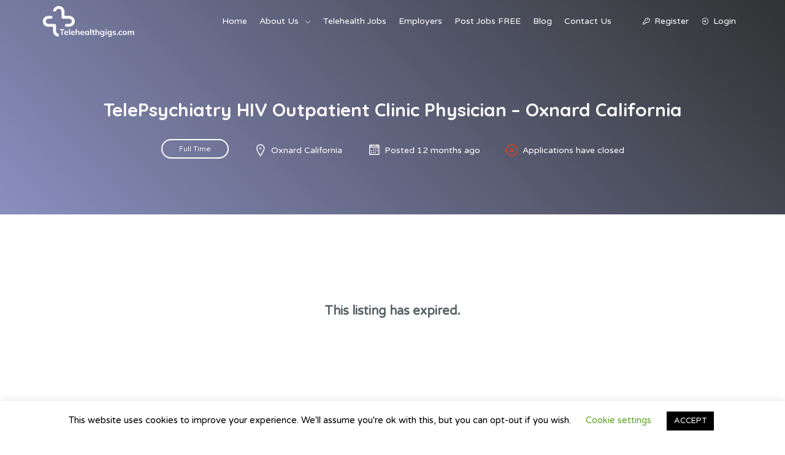

--- FILE ---
content_type: text/html; charset=UTF-8
request_url: https://www.telehealthgigs.com/job/telepsychiatry-hiv-outpatient-clinic-physician-oxnard-california/
body_size: 17928
content:
<!doctype html>
<html lang="en-US">
<head>
<meta charset="UTF-8">
<script type="text/javascript">
/* <![CDATA[ */
var gform;gform||(document.addEventListener("gform_main_scripts_loaded",function(){gform.scriptsLoaded=!0}),document.addEventListener("gform/theme/scripts_loaded",function(){gform.themeScriptsLoaded=!0}),window.addEventListener("DOMContentLoaded",function(){gform.domLoaded=!0}),gform={domLoaded:!1,scriptsLoaded:!1,themeScriptsLoaded:!1,isFormEditor:()=>"function"==typeof InitializeEditor,callIfLoaded:function(o){return!(!gform.domLoaded||!gform.scriptsLoaded||!gform.themeScriptsLoaded&&!gform.isFormEditor()||(gform.isFormEditor()&&console.warn("The use of gform.initializeOnLoaded() is deprecated in the form editor context and will be removed in Gravity Forms 3.1."),o(),0))},initializeOnLoaded:function(o){gform.callIfLoaded(o)||(document.addEventListener("gform_main_scripts_loaded",()=>{gform.scriptsLoaded=!0,gform.callIfLoaded(o)}),document.addEventListener("gform/theme/scripts_loaded",()=>{gform.themeScriptsLoaded=!0,gform.callIfLoaded(o)}),window.addEventListener("DOMContentLoaded",()=>{gform.domLoaded=!0,gform.callIfLoaded(o)}))},hooks:{action:{},filter:{}},addAction:function(o,r,e,t){gform.addHook("action",o,r,e,t)},addFilter:function(o,r,e,t){gform.addHook("filter",o,r,e,t)},doAction:function(o){gform.doHook("action",o,arguments)},applyFilters:function(o){return gform.doHook("filter",o,arguments)},removeAction:function(o,r){gform.removeHook("action",o,r)},removeFilter:function(o,r,e){gform.removeHook("filter",o,r,e)},addHook:function(o,r,e,t,n){null==gform.hooks[o][r]&&(gform.hooks[o][r]=[]);var d=gform.hooks[o][r];null==n&&(n=r+"_"+d.length),gform.hooks[o][r].push({tag:n,callable:e,priority:t=null==t?10:t})},doHook:function(r,o,e){var t;if(e=Array.prototype.slice.call(e,1),null!=gform.hooks[r][o]&&((o=gform.hooks[r][o]).sort(function(o,r){return o.priority-r.priority}),o.forEach(function(o){"function"!=typeof(t=o.callable)&&(t=window[t]),"action"==r?t.apply(null,e):e[0]=t.apply(null,e)})),"filter"==r)return e[0]},removeHook:function(o,r,t,n){var e;null!=gform.hooks[o][r]&&(e=(e=gform.hooks[o][r]).filter(function(o,r,e){return!!(null!=n&&n!=o.tag||null!=t&&t!=o.priority)}),gform.hooks[o][r]=e)}});
/* ]]> */
</script>

<meta name="viewport" content="width=device-width, initial-scale=1, maximum-scale=1.0, user-scalable=no">
<link rel="profile" href="http://gmpg.org/xfn/11">
<link rel="pingback" href="https://www.telehealthgigs.com/xmlrpc.php">

<meta name='robots' content='noindex, follow' />
	<style>img:is([sizes="auto" i], [sizes^="auto," i]) { contain-intrinsic-size: 3000px 1500px }</style>
	
	<!-- This site is optimized with the Yoast SEO plugin v26.8 - https://yoast.com/product/yoast-seo-wordpress/ -->
	<title>TelePsychiatry HIV Outpatient Clinic Physician Oxnard California</title>
	<meta name="description" content="TelePsychiatry HIV Outpatient Clinic Physician Oxnard California - Search the latest Telehealth jobs and apply to TelePsychiatry HIV Outpatient Clinic Physician jobs in Oxnard California. Telehealth Gigs, your one stop Telehealth job search." />
	<link rel="canonical" href="https://www.telehealthgigs.com/?post_type=job_listing&p=30778" />
	<meta property="og:locale" content="en_US" />
	<meta property="og:type" content="article" />
	<meta property="og:title" content="TelePsychiatry HIV Outpatient Clinic Physician Oxnard California" />
	<meta property="og:description" content="TelePsychiatry HIV Outpatient Clinic Physician Oxnard California - Search the latest Telehealth jobs and apply to TelePsychiatry HIV Outpatient Clinic Physician jobs in Oxnard California. Telehealth Gigs, your one stop Telehealth job search." />
	<meta property="og:url" content="https://www.telehealthgigs.com/?post_type=job_listing&amp;p=30778" />
	<meta property="og:site_name" content="Telehealth Gigs" />
	<meta property="article:modified_time" content="2025-03-10T04:08:51+00:00" />
	<meta property="og:image" content="https://www.telehealthgigs.com/wp-content/uploads/2024/08/telehealthgigs-ico.png" />
	<meta property="og:image:width" content="250" />
	<meta property="og:image:height" content="187" />
	<meta property="og:image:type" content="image/png" />
	<meta name="twitter:card" content="summary_large_image" />
	<meta name="twitter:title" content="TelePsychiatry HIV Outpatient Clinic Physician Oxnard California" />
	<meta name="twitter:label1" content="Est. reading time" />
	<meta name="twitter:data1" content="1 minute" />
	<script type="application/ld+json" class="yoast-schema-graph">{"@context":"https://schema.org","@graph":[{"@type":"WebPage","@id":"https://www.telehealthgigs.com/?post_type=job_listing&p=30778","url":"https://www.telehealthgigs.com/?post_type=job_listing&p=30778","name":"TelePsychiatry HIV Outpatient Clinic Physician Oxnard California","isPartOf":{"@id":"https://www.telehealthgigs.com/#website"},"primaryImageOfPage":{"@id":"https://www.telehealthgigs.com/?post_type=job_listing&p=30778#primaryimage"},"image":{"@id":"https://www.telehealthgigs.com/?post_type=job_listing&p=30778#primaryimage"},"thumbnailUrl":"https://www.telehealthgigs.com/wp-content/uploads/2024/08/telehealthgigs-ico.png","datePublished":"2025-02-07T15:02:15+00:00","dateModified":"2025-03-10T04:08:51+00:00","description":"TelePsychiatry HIV Outpatient Clinic Physician Oxnard California - Search the latest Telehealth jobs and apply to TelePsychiatry HIV Outpatient Clinic Physician jobs in Oxnard California. Telehealth Gigs, your one stop Telehealth job search.","breadcrumb":{"@id":"https://www.telehealthgigs.com/?post_type=job_listing&p=30778#breadcrumb"},"inLanguage":"en-US","potentialAction":[{"@type":"ReadAction","target":["https://www.telehealthgigs.com/?post_type=job_listing&p=30778"]}]},{"@type":"ImageObject","inLanguage":"en-US","@id":"https://www.telehealthgigs.com/?post_type=job_listing&p=30778#primaryimage","url":"https://www.telehealthgigs.com/wp-content/uploads/2024/08/telehealthgigs-ico.png","contentUrl":"https://www.telehealthgigs.com/wp-content/uploads/2024/08/telehealthgigs-ico.png","width":250,"height":187},{"@type":"BreadcrumbList","@id":"https://www.telehealthgigs.com/?post_type=job_listing&p=30778#breadcrumb","itemListElement":[{"@type":"ListItem","position":1,"name":"Home","item":"https://www.telehealthgigs.com/"},{"@type":"ListItem","position":2,"name":"Jobs","item":"https://www.telehealthgigs.com/job-listings/"},{"@type":"ListItem","position":3,"name":"TelePsychiatry HIV Outpatient Clinic Physician &#8211; Oxnard California"}]},{"@type":"WebSite","@id":"https://www.telehealthgigs.com/#website","url":"https://www.telehealthgigs.com/","name":"Telehealth Gigs","description":"The latest Telehealth Jobs","publisher":{"@id":"https://www.telehealthgigs.com/#organization"},"potentialAction":[{"@type":"SearchAction","target":{"@type":"EntryPoint","urlTemplate":"https://www.telehealthgigs.com/?s={search_term_string}"},"query-input":{"@type":"PropertyValueSpecification","valueRequired":true,"valueName":"search_term_string"}}],"inLanguage":"en-US"},{"@type":"Organization","@id":"https://www.telehealthgigs.com/#organization","name":"Telehealth Gigs","url":"https://www.telehealthgigs.com/","logo":{"@type":"ImageObject","inLanguage":"en-US","@id":"https://www.telehealthgigs.com/#/schema/logo/image/","url":"https://www.telehealthgigs.com/wp-content/uploads/2020/05/telehealthgigs-ico.png","contentUrl":"https://www.telehealthgigs.com/wp-content/uploads/2020/05/telehealthgigs-ico.png","width":250,"height":187,"caption":"Telehealth Gigs"},"image":{"@id":"https://www.telehealthgigs.com/#/schema/logo/image/"}}]}</script>
	<!-- / Yoast SEO plugin. -->


<link rel='dns-prefetch' href='//www.googletagmanager.com' />
<link rel='dns-prefetch' href='//fonts.googleapis.com' />
<link rel="alternate" type="application/rss+xml" title="Telehealth Gigs &raquo; Feed" href="https://www.telehealthgigs.com/feed/" />
<link rel="alternate" type="application/rss+xml" title="Telehealth Gigs &raquo; Comments Feed" href="https://www.telehealthgigs.com/comments/feed/" />
<link rel="alternate" type="application/rss+xml" title="Telehealth Gigs &raquo; TelePsychiatry HIV Outpatient Clinic Physician &#8211; Oxnard California Comments Feed" href="https://www.telehealthgigs.com/?post_type=job_listing&#038;p=30778/feed/" />
		<!-- This site uses the Google Analytics by MonsterInsights plugin v9.11.1 - Using Analytics tracking - https://www.monsterinsights.com/ -->
		<!-- Note: MonsterInsights is not currently configured on this site. The site owner needs to authenticate with Google Analytics in the MonsterInsights settings panel. -->
					<!-- No tracking code set -->
				<!-- / Google Analytics by MonsterInsights -->
		<script type="text/javascript">
/* <![CDATA[ */
window._wpemojiSettings = {"baseUrl":"https:\/\/s.w.org\/images\/core\/emoji\/15.0.3\/72x72\/","ext":".png","svgUrl":"https:\/\/s.w.org\/images\/core\/emoji\/15.0.3\/svg\/","svgExt":".svg","source":{"concatemoji":"https:\/\/www.telehealthgigs.com\/wp-includes\/js\/wp-emoji-release.min.js?ver=6.7.4"}};
/*! This file is auto-generated */
!function(i,n){var o,s,e;function c(e){try{var t={supportTests:e,timestamp:(new Date).valueOf()};sessionStorage.setItem(o,JSON.stringify(t))}catch(e){}}function p(e,t,n){e.clearRect(0,0,e.canvas.width,e.canvas.height),e.fillText(t,0,0);var t=new Uint32Array(e.getImageData(0,0,e.canvas.width,e.canvas.height).data),r=(e.clearRect(0,0,e.canvas.width,e.canvas.height),e.fillText(n,0,0),new Uint32Array(e.getImageData(0,0,e.canvas.width,e.canvas.height).data));return t.every(function(e,t){return e===r[t]})}function u(e,t,n){switch(t){case"flag":return n(e,"\ud83c\udff3\ufe0f\u200d\u26a7\ufe0f","\ud83c\udff3\ufe0f\u200b\u26a7\ufe0f")?!1:!n(e,"\ud83c\uddfa\ud83c\uddf3","\ud83c\uddfa\u200b\ud83c\uddf3")&&!n(e,"\ud83c\udff4\udb40\udc67\udb40\udc62\udb40\udc65\udb40\udc6e\udb40\udc67\udb40\udc7f","\ud83c\udff4\u200b\udb40\udc67\u200b\udb40\udc62\u200b\udb40\udc65\u200b\udb40\udc6e\u200b\udb40\udc67\u200b\udb40\udc7f");case"emoji":return!n(e,"\ud83d\udc26\u200d\u2b1b","\ud83d\udc26\u200b\u2b1b")}return!1}function f(e,t,n){var r="undefined"!=typeof WorkerGlobalScope&&self instanceof WorkerGlobalScope?new OffscreenCanvas(300,150):i.createElement("canvas"),a=r.getContext("2d",{willReadFrequently:!0}),o=(a.textBaseline="top",a.font="600 32px Arial",{});return e.forEach(function(e){o[e]=t(a,e,n)}),o}function t(e){var t=i.createElement("script");t.src=e,t.defer=!0,i.head.appendChild(t)}"undefined"!=typeof Promise&&(o="wpEmojiSettingsSupports",s=["flag","emoji"],n.supports={everything:!0,everythingExceptFlag:!0},e=new Promise(function(e){i.addEventListener("DOMContentLoaded",e,{once:!0})}),new Promise(function(t){var n=function(){try{var e=JSON.parse(sessionStorage.getItem(o));if("object"==typeof e&&"number"==typeof e.timestamp&&(new Date).valueOf()<e.timestamp+604800&&"object"==typeof e.supportTests)return e.supportTests}catch(e){}return null}();if(!n){if("undefined"!=typeof Worker&&"undefined"!=typeof OffscreenCanvas&&"undefined"!=typeof URL&&URL.createObjectURL&&"undefined"!=typeof Blob)try{var e="postMessage("+f.toString()+"("+[JSON.stringify(s),u.toString(),p.toString()].join(",")+"));",r=new Blob([e],{type:"text/javascript"}),a=new Worker(URL.createObjectURL(r),{name:"wpTestEmojiSupports"});return void(a.onmessage=function(e){c(n=e.data),a.terminate(),t(n)})}catch(e){}c(n=f(s,u,p))}t(n)}).then(function(e){for(var t in e)n.supports[t]=e[t],n.supports.everything=n.supports.everything&&n.supports[t],"flag"!==t&&(n.supports.everythingExceptFlag=n.supports.everythingExceptFlag&&n.supports[t]);n.supports.everythingExceptFlag=n.supports.everythingExceptFlag&&!n.supports.flag,n.DOMReady=!1,n.readyCallback=function(){n.DOMReady=!0}}).then(function(){return e}).then(function(){var e;n.supports.everything||(n.readyCallback(),(e=n.source||{}).concatemoji?t(e.concatemoji):e.wpemoji&&e.twemoji&&(t(e.twemoji),t(e.wpemoji)))}))}((window,document),window._wpemojiSettings);
/* ]]> */
</script>
<style id='wp-emoji-styles-inline-css' type='text/css'>

	img.wp-smiley, img.emoji {
		display: inline !important;
		border: none !important;
		box-shadow: none !important;
		height: 1em !important;
		width: 1em !important;
		margin: 0 0.07em !important;
		vertical-align: -0.1em !important;
		background: none !important;
		padding: 0 !important;
	}
</style>
<link rel='stylesheet' id='wp-components-css' href='https://www.telehealthgigs.com/wp-includes/css/dist/components/style.min.css?ver=6.7.4' type='text/css' media='all' />
<link rel='stylesheet' id='wp-preferences-css' href='https://www.telehealthgigs.com/wp-includes/css/dist/preferences/style.min.css?ver=6.7.4' type='text/css' media='all' />
<link rel='stylesheet' id='wp-block-editor-css' href='https://www.telehealthgigs.com/wp-includes/css/dist/block-editor/style.min.css?ver=6.7.4' type='text/css' media='all' />
<link rel='stylesheet' id='popup-maker-block-library-style-css' href='https://www.telehealthgigs.com/wp-content/plugins/popup-maker/dist/packages/block-library-style.css?ver=dbea705cfafe089d65f1' type='text/css' media='all' />
<link rel='stylesheet' id='cookie-law-info-css' href='https://www.telehealthgigs.com/wp-content/plugins/cookie-law-info/legacy/public/css/cookie-law-info-public.css?ver=3.3.9.1' type='text/css' media='all' />
<link rel='stylesheet' id='cookie-law-info-gdpr-css' href='https://www.telehealthgigs.com/wp-content/plugins/cookie-law-info/legacy/public/css/cookie-law-info-gdpr.css?ver=3.3.9.1' type='text/css' media='all' />
<link rel='stylesheet' id='select2-css' href='https://www.telehealthgigs.com/wp-content/plugins/wp-job-manager/assets/lib/select2/select2.min.css?ver=4.0.10' type='text/css' media='all' />
<link rel='stylesheet' id='job-alerts-frontend-css' href='https://www.telehealthgigs.com/wp-content/plugins/wp-job-manager-alerts/assets/dist/css/frontend.css?ver=3.2.0' type='text/css' media='all' />
<link rel='stylesheet' id='job-alerts-frontend-default-css' href='https://www.telehealthgigs.com/wp-content/plugins/wp-job-manager-alerts/assets/dist/css/frontend.default.css?ver=3.2.0' type='text/css' media='all' />
<link rel='stylesheet' id='job-manager-indeed-css' href='https://www.telehealthgigs.com/wp-content/plugins/wp-job-manager-indeed-integration/assets/css/frontend.css?ver=6.7.4' type='text/css' media='all' />
<link rel='stylesheet' id='font-awesome-css' href='https://www.telehealthgigs.com/wp-content/themes/jobhunt/assets/vendors/fontawesome/css/all.min.css?ver=5.12.0' type='text/css' media='all' />
<link rel='stylesheet' id='line-awesome-css' href='https://www.telehealthgigs.com/wp-content/themes/jobhunt/assets/vendors/line-awesome/css/line-awesome.min.css?ver=1.3.0' type='text/css' media='all' />
<link rel='stylesheet' id='animate-css' href='https://www.telehealthgigs.com/wp-content/themes/jobhunt/assets/vendors/animate.css/animate.min.css?ver=3.7.2' type='text/css' media='all' />
<link rel='stylesheet' id='jobhunt-style-css' href='https://www.telehealthgigs.com/wp-content/themes/jobhunt/style.css?ver=1.2.3' type='text/css' media='all' />
<style id='jobhunt-style-inline-css' type='text/css'>

        blockquote,
        article .entry-title a:hover,
        article .entry-title a:focus,
        article.post .entry-title a:hover,
        article.post .entry-title a:focus,
        .comment-content .reply a,
        .comment-form .required,
        .blog-grid article.post .entry-meta .comments-link a,
        .blog-grid article.post .entry-meta .posted-on a,
        .pagination li a .meta-nav,
        .widget_search form.search-form label:after,
        .widget_search .woocommerce-product-search label:after,
        .jobhunt_recent_posts_widget a:hover i,
        .jobhunt_recent_posts_widget a:focus i,
        .widget_calendar .calendar_wrap a:hover,
        .widget_calendar .calendar_wrap a:focus,
        .widget ul li a:hover,
        .widget ul li a:focus,
        .widget_rss .widget-title a:hover,
        .widget_rss .widget-title a:focus,
        article .media-attachment .post-icon:hover i,
        article.post .media-attachment .post-icon:hover i,
        article .media-attachment .post-icon:focus i,
        article.post .media-attachment .post-icon:focus i,
        .site-header-inner-wrapper .menu li a:hover,
        .site-header-inner-wrapper .menu li a:focus,
        .footer-v2 .footer-widgets a:hover,
        .footer-v2 .footer-widgets a:focus,
        .footer-v2 .footer-widgets address a:hover,
        .footer-v2 .footer-widgets address a:focus,
        .footer-v2 .footer-widgets .textwidget a:hover,
        .footer-v2 .footer-widgets .textwidget a:focus,
        .footer-v2 .footer-widgets .textwidget a:hover p,
        .footer-v2 .footer-widgets .textwidget a:focus p,
        .footer-v2 .footer-widgets .widget_nav_menu .menu-item a:hover,
        .footer-v2 .footer-widgets .widget_nav_menu .menu-item a:focus,
        .footer-v2 .footer-widgets .widget ul li a:hover,
        .footer-v2 .footer-widgets .widget ul li a:focus,
        .footer-v3 .footer-widgets a:hover,
        .footer-v3 .footer-widgets a:focus,
        .footer-v3 .footer-widgets address a:hover,
        .footer-v3 .footer-widgets address a:focus,
        .footer-v3 .footer-widgets .textwidget a:hover,
        .footer-v3 .footer-widgets .textwidget a:focus,
        .footer-v3 .footer-widgets .textwidget a:hover p,
        .footer-v3 .footer-widgets .textwidget a:focus p,
        .footer-v3 .footer-widgets .widget_nav_menu .menu-item:hover,
        .footer-v3 .footer-widgets .widget_nav_menu .menu-item:focus,
        .footer-v3 .footer-widgets .widget_nav_menu .menu-item:hover a,
        .footer-v3 .footer-widgets .widget_nav_menu .menu-item:focus a,
        .footer-v3 .footer-widgets .widget ul li a:hover,
        .footer-v3 .footer-widgets .widget ul li a:focus,
        .footer-v5 .footer-widgets a:hover,
        .footer-v5 .footer-widgets a:focus,
        .footer-v5 .footer-widgets address a:hover,
        .footer-v5 .footer-widgets address a:focus,
        .footer-v5 .footer-widgets .textwidget a:hover,
        .footer-v5 .footer-widgets .textwidget a:focus,
        .footer-v5 .footer-widgets .textwidget a:hover p,
        .footer-v5 .footer-widgets .textwidget a:focus p,
        .footer-v5 .footer-widgets .widget_nav_menu .menu-item a:hover,
        .footer-v5 .footer-widgets .widget_nav_menu .menu-item a:focus,
        .footer-v5 .footer-widgets .widget ul li a:hover,
        .footer-v5 .footer-widgets .widget ul li a:focus,
        .v1 .job-category .job-count,
        .v1 .job-category > a:hover i,
        .blog-grid article.post .post-readmore a:hover,
        .blog-grid article.post .post-readmore a:focus,
        .blog-grid article .post-readmore a:hover,
        .blog-grid article .post-readmore a:focus,
        .blog-list article.post .post-readmore a:hover,
        .blog-list article.post .post-readmore a:focus,
        .blog-list article .post-readmore a:hover,
        .blog-list article .post-readmore a:focus,
        .how-it-works-section.v1 .step i,
        .job-pricing-inner .woocommerce-Price-amount,
        .job-list-section .load_more_jobs strong,
        .how-it-works-section.v3 .step:hover i,
        .candidate-profile-inner .view-resume,
        .v4.job-categories-section .job-category i,
        .v2.jh-site-stats-section .site-stats .stats-count,
        .v4.how-it-works-section .step i,
        .job-list-tab-section .load_more_jobs strong,
        .jobhunt-faq-section .faq-content-question-header h5[data-toggle="collapse"]::after,
        .faq-with-testimonail-section .slick-dots li.slick-active button::before,
        .header-search-icon .job-search-block .job-search-keywords::after,
        .header-search-icon .job-search-block .job-search-location::after,
        .header-search-icon .resume-search-block .resume-search-keywords::after,
        .header-search-icon .resume-search-block .resume-search-location::after,
        .page-template-template-homepage-v1 .job-search-block .job-search-keywords::after,
        .page-template-template-homepage-v1 .job-search-block .job-search-location::after,
        .page-template-template-homepage-v1 .resume-search-block .resume-search-keywords::after,
        .page-template-template-homepage-v1 .resume-search-block .resume-search-location::after,
        .page-template-template-homepage-v1 .site-content-page-header-inner::after,
        .page-template-template-homepage-v3 .site-content-page-header-inner::after,
        .jh-companies .company-category .categories a,
        .widget-area .jobhunt-wpjm-search button,
        .widget_jobhunt_wpjm_location_search button,
        .jobhunt-wpjmc-search button,
        .jobhunt-wpjmc-location-search button,
        .jobhunt-wpjmr-search button,
        .jobhunt-wpjmr-location-search button,
        .woocommerce-product-search button,
        .widget_jobhunt_wpjm_date_filter .jobhunt-wpjm-date-filter-list__item.chosen a::before,
        .widget_jobhunt_wpjmc_date_filter .jobhunt-wpjmc-date-filter-list__item.chosen a::before,
        .widget_jobhunt_wpjmr_date_filter .jobhunt-wpjmr-date-filter-list__item.chosen a::before,
        .company-profile-inner .company-location,
        .single-resume-content .single-resume__content-area .resume-manager-education dt::before,
        .single-resume-content .single-resume__content-area .resume-manager-skills li::before,
        .job-listing-company strong,
        .post-type-archive-job_listing .job-search-block .job-search-keywords::after,
        .post-type-archive-job_listing .job-search-block .job-search-location::after,
        .type-list-classic.post-type-archive-job_listing .jobhunt-wpjm-active-filters > ul .chosen a,
        .job-list-summary-section .job_summary_content strong,
        .page-template-template-homepage-v1 .jh-scroll-to a i,
        .page-template-template-homepage-v3 .jh-scroll-to a i,
        .page-template-template-homepage-v5 .jh-scroll-to a i:hover,
        .comment-list .woocommerce-review__published-date,
        .comment-list .woocommerce-review__published-date a,
        .job_listing.job_position_featured .job-listing-loop-job__title {
            color: #494e96;
        }

        .site-header.header-v5,
        .footer-v2 .footer-widget .social-menu-widget .menu-item a:hover,
        .footer-v2 .footer-wadget .social-menu-widget .menu-item a:focus,
        .footer-v2 .footer-widget .social-menu-widget li a:hover,
        .footer-v2 .footer-widget .social-menu-widget li a:focus,
        .v2.job-categories-section .job-category:hover i,
        .v1.jh-site-stats-section,
        .product.featured .job-pricing-inner,
        .how-it-works-section.v2 .step i,
        .banner-with-image-section::after,
        .dual-banner-inner .banners .align-end::after,
        .feature-inner:hover .feature-thumbnail i,
        .feature-inner:focus .feature-thumbnail i,
        .error-404 .home-button a:hover,
        .error-404 .home-button a:focus,
        .error-404 .search-submit:hover,
        .error-404 .search-submit:focus,
        .how-it-works-step,
        .header-menu .sub-menu > li > a.active,
        .header-menu .sub-menu > li > a:active,
        .company-profile-inner .slick-arrow:hover,
        .company-profile-inner .slick-arrow:focus,
        .jobhunt-wpjm-active-filters > ul .chosen a,
        .type-list-classic.post-type-archive-job_listing .jobhunt-wpjm-active-filters > ul .chosen a:hover,
        #submit-job-form .job-manager-uploaded-file-preview .job-manager-remove-uploaded-file::before,
        .site-header.header-v5 .jobhunt-stick-this.stuck,
        .off-canvas-navbar-toggle-buttons .navbar-toggler,
        #scrollUp:hover,
        #scrollUp:focus,
        .banners-block:not(.with-action):hover,
        .page-template-template-homepage-v1 .jh-scroll-to a:hover i,
        .page-template-template-homepage-v1 .jh-scroll-to a:focus i,
        .page-template-template-homepage-v3 .jh-scroll-to a:hover i,
        .page-template-template-homepage-v3 .jh-scroll-to a:focus i {
            background-color: #494e96;
        }

        .how-it-works-section.v1 .step i,
        .how-it-works-section.v1 .step + .step::before,
        .how-it-works-section.v2 .step + .step::before,
        .v2 .testimonials img,
        .blog-grid .comments-link,
        .v3 .testimonials img,
        .how-it-works-section.v3 .step:hover i,
        .feature-inner:hover .feature-thumbnail i,
        .feature-inner:focus .feature-thumbnail i,
        .error-404 .home-button a:hover,
        .error-404 .home-button a:focus,
        .error-404 .search-submit:hover,
        .error-404 .search-submit:focus,
        .company-profile-inner .slick-arrow:hover,
        .company-profile-inner .slick-arrow:focus,
        #scrollUp:hover,
        #scrollUp:focus,
        .page-template-template-homepage-v1 .jh-scroll-to a:hover,
        .page-template-template-homepage-v1 .jh-scroll-to a:focus,
        .widget_price_filter .ui-slider .ui-slider-handle {
            border-color: #494e96;
        }

        .header-v4 .header-menu li.menu-item-user-page a,
        .header-v4 .header-menu li.menu-item-register a {
            color: #494e96;
            border-color: #494e96;
        }

        .header-v4 .header-menu li.menu-item-user-page a:hover,
        .header-v4 .header-menu li.menu-item-register a:hover {
            background-color: #494e96;
            border-color: #494e96;
            color: #fff;
        }

        .post-a-job a,
        .jobhunt_newsletter_widget .newsletter-form button[type="submit"],
        .checkout-button,
        button[name="woocommerce_checkout_place_order"],
        .application_button,
        .job-pricing-inner .job-pricing-features a,
        .job-list-tab-section .nav-tabs .nav-link.active,
        .contact-form input[type="submit"],
        .page-template-template-homepage-v4 .job-search-block form button,
        .page-template-template-homepage-v5 .job-search-block .job-search-submit button,
        .page-template-template-homepage-v2 .job-search-block form .job-search-submit button,
        .page-template-template-homepage-v4 .resume-search-block form button,
        .page-template-template-homepage-v5 .resume-search-block .resume-search-submit button,
        .page-template-template-homepage-v2 .resume-search-block form .resume-search-submit button,
        .company-single-head__right .company-location-map,
        .companies-listing-a-z .company-group-inner .company-letter,
        .resume-single-type-v2 .single-resume-content-navbar .contact-candidate-email a,
        .job-manager-form fieldset .resume-manager-data-row .resume-manager-remove-row,
        .resume-manager-candidate-dashboard tfoot a,
        .job-manager-job-dashboard-content tfoot a,
        article.post-password-required .post-password-form input[type="submit"],
        article.post.post-password-required .post-password-form input[type="submit"],
        .handheld-sidebar-toggle .btn,
        .woocommerce-mini-cart__buttons .button.checkout,
        .job-manager-form.wp-job-manager-bookmarks-form .remove-bookmark,
        .job_tags a,
        .onsale,
        .wpforms-container.contact-form .wpforms-form .wpforms-submit-container .wpforms-submit,
        .wpforms-container.newsletter-form .wpforms-form .wpforms-submit-container .wpforms-submit {
            background-color: #494e96;
            border-color: #494e96;
            color: #fff;
        }

        .post-a-job a:hover,
        .jobhunt_newsletter_widget .newsletter-form button[type="submit"]:hover,
        .checkout-button:hover,
        button[name="woocommerce_checkout_place_order"]:hover,
        .application_button:hover,
        .job-pricing-inner .job-pricing-features a:hover,
        .job-list-tab-section .nav-tabs .nav-link.active:hover,
        .contact-form input[type="submit"]:hover,
        .page-template-template-homepage-v4 .job-search-block form button:hover,
        .page-template-template-homepage-v5 .job-search-block .job-search-submit button:hover,
        .page-template-template-homepage-v2 .job-search-block form .job-search-submit button:hover,
        .page-template-template-homepage-v4 .resume-search-block form button:hover,
        .page-template-template-homepage-v5 .resume-search-block .resume-search-submit button:hover,
        .page-template-template-homepage-v2 .resume-search-block form .resume-search-submit button:hover,
        .company-single-head__right .company-location-map:hover,
        .companies-listing-a-z .company-group-inner .company-letter:hover,
        .resume-single-type-v2 .single-resume-content-navbar .contact-candidate-email a:hover,
        .job-manager-form fieldset .resume-manager-data-row .resume-manager-remove-row:hover,
        .resume-manager-candidate-dashboard tfoot a:hover,
        .job-manager-job-dashboard-content tfoot a:hover,
        article.post-password-required .post-password-form input[type="submit"]:hover,
        article.post.post-password-required .post-password-form input[type="submit"]:hover,
        .handheld-sidebar-toggle .btn:hover,
        .woocommerce-mini-cart__buttons .button.checkout:hover,
        .job-manager-form.wp-job-manager-bookmarks-form .remove-bookmark:hover,
        .job_tags a:hover,
        .onsale:hover,
        .wpforms-container.contact-form .wpforms-form .wpforms-submit-container .wpforms-submit:hover,
        .wpforms-container.newsletter-form .wpforms-form .wpforms-submit-container .wpforms-submit:hover {
            background-color: #555555;
            border-color: #555555;
            color: #fff;
        }

        .product.featured .job-pricing-inner .job-pricing-features a,
        #resume_preview input.button {
            border-color: #fb236a;
        }

        .product.featured .job-pricing-inner .job-pricing-features a:hover,
        #resume_preview input.button:hover {
            background-color: #555555;
            border-color: #555555;
            color: #fff;
        }

        a:hover,
        .post-author-info .media-heading a:hover,
        .post-author-info .media-heading a:focus,
        article .posted-on a:hover,
        article .posted-on a:focus,
        article.post .posted-on a:hover,
        article.post .posted-on a:focus,
        article .comments-link a:hover,
        article .comments-link a:focus,
        article.post .comments-link a:hover,
        article.post .comments-link a:focus,
        article .cat-links a:hover,
        article .cat-links a:focus,
        article.post .cat-links a:hover,
        article.post .cat-links a:focus,
        .comment-list .woocommerce-review__published-date a,
        .comment-list .woocommerce-review__published-date,
        .single-job-listing-overview__detail--icon,
        .v1 .job-category i,
        .v1 .testimonial-inner::before,
        .jh-resumes .candidate-title strong,
        .page-template-template-homepage-v3 .job-search-block .section-title,
        .page-template-template-homepage-v3 .resume-search-block .section-title,
        .jh-companies .company-title-position .open-positions,
        .company-single-head__left i,
        .single-company__inner .company-overview-inner i,
        .single-resume-inner .single-candidate-details .job-title,
        .resume-single-type-v1 .single-resume-content-navbar ul li a.active,
        .single-resume-content .single-resume__content-area .resume-manager-education .location,
        .single-resume-content .single-resume__content-area .resume-manager-experience dt::before,
        .single-resume-content .single-resume__content-area .resume-manager-experience .job_title,
        .single-resume-content .single-resume__content-area .resume-manager-awards .award-title,
        .single-resume-content .single-resume__content-area .resume-manager-awards dt::before,
        .single-resume__overview .single-resume__widget--content li i,
        .resume-single-type-v2 .single-resume-content-navbar .navbar-links li a.active,
        .job_listing-single-job-info .job-listing-single-location-salary-posted > div > i,
        .job_listing-single-job-info .job-listing_single_job__salary a,
        .job_listing-single-job-info .job-listing-single-location-salary-posted > div a:hover,
        .job_listing-single-job-info .job-listing-single-location-salary-posted > div a:focus,
        .job_listing-single-job-info .job-listing_single_job__category a:hover,
        .job_listing-single-job-info .job-listing_single_job__category a:focus,
        .single-job-listing-company__contact > a::before,
        .single-job-listing-company__contact > span::before,
        .single-job-listing-company__contact > a:hover,
        .single-job-listing-company__contact > a:focus,
        .job-single-type-v3 .job-location-type .location i,,
        .wpjm-activated .woocommerce-MyAccount-navigation-link a:hover,
        .wpjm-activated .woocommerce-MyAccount-navigation-link a:focus,
        .wpjm-activated .woocommerce-MyAccount-navigation-link.is-active a,
        .jobhunt-wpjm-active-filters .clear-all a,
        .single_job_listing .application-deadline:before,
        .single-company__inner .company-overview-inner .value a:hover,
        .single-company__inner .company-overview-inner .value a:focus,
        .single-resume__overview .single-resume__widget--content > li .single-resume-overview__detail-content--value a:hover,
        .single-resume__overview .single-resume__widget--content > li .single-resume-overview__detail-content--value a:focus,
        .claim-link a:hover,
        .claim-link a:focus,
        .job_listing.job_position_featured .job-listing-loop-job__title:after {
            color: #8b91dd;
        }

        .banners-block:not(.with-action),
        .resume-single-type-v1 .single-candidate-head-left .categories li a:hover,
        .resume-single-type-v1 .single-candidate-head-left .categories li a:focus,
        .resume-single-type-v2 .single-candidate-details .categories li a:hover,
        .resume-single-type-v2 .single-candidate-details .categories li a:focus,
        .error-404 .search-submit {
            background-color: #8b91dd;
        }

        .company-type-v3 .jh-companies .company-inner:hover,
        .error-404 .search-submit {
            border-color: #8b91dd;
        }

        .resume-single-type-v1 .single-resume-content-navbar ul li a.active  {
            border-bottom-color: #8b91dd;
        }

        .page-template-template-homepage-v1 .job-search-block .section-sub-title,
        .page-template-template-homepage-v1 .resume-search-block .section-sub-title {
            color: #c3cb135;
        }

        .company-letters ul,
        .jh-companies-control-bar .companies-sorting select {
            background-color: #d6df154;
        }

        .testimonial-block.v1::after,
        .banners-block.with-action::after {
            background-color: #1c1d2c;
        }

        .error-404 .content-404::after,
        .post-type-archive-job_listing .header-bg-default + .site-content-page-header:after,
        .single-job_listing .header-bg-default + .site-content-page-header:after,
        .post-type-archive-resume .header-bg-default + .site-content-page-header:after,
        .post-type-archive-company .header-bg-default + .site-content-page-header:after,
        .single-company .header-bg-default + .site-content-page-header:after,
        .single-resume-head::before,
        .single-job-preview .site-content-page-header::after,
        .single-resume-preview.single-resume .site-content-page-header::after,
        .blog .header-bg-default + .site-content-page-header:after,
        .blog-archive .header-bg-default + .site-content-page-header:after,
        .single.single-post .header-bg-default + .site-content-page-header:after,
        .page-template-default .header-bg-default + .site-content-page-header:after,
        .page-template-template-aboutpage .header-bg-default + .site-content-page-header:after,
        .page-template-template-sidebar .header-bg-default + .site-content-page-header:after,
        .page-template-template-job-sidebar .header-bg-default + .site-content-page-header:after,
        .page-template-template-resume-sidebar .header-bg-default + .site-content-page-header:after,
        .page-template-template-company-sidebar .header-bg-default + .site-content-page-header:after  {
            background: linear-gradient(45deg, #6f74b1 0%, #000000 100%);
        }

        .company-letters ul li:first-child a,
        #submit-job-form > p strong a {
            background-color: #8b91dd;
            border-color: #8b91dd;
            color: #000;
        }

        .company-letters ul li:first-child a:hover,
        #submit-job-form > p strong a:hover {
            background-color: #555555;
            border-color: #555555;
            color: #fff;
        }

        .header-search-icon .job-search-block .job-search-submit button,
        .page-template-template-homepage-v1 .job-search-block .job-search-submit button,
        .page-template-template-homepage-v3 .job-search-block .job-search-submit button,
        .header-search-icon .resume-search-block .resume-search-submit button,
        .page-template-template-homepage-v1 .resume-search-block .resume-search-submit button,
        .page-template-template-homepage-v3 .resume-search-block .resume-search-submit button,
        #submit-resume-form .ui-sortable .resume-manager-add-row,
        #submit-resume-form .field .resume-manager-add-row,
        .post-type-archive-job_listing .job-search-block .job-search-submit button {
            background-color: #8b91dd;
            border-color: #8b91dd;
            color: #000;
        }

        .header-search-icon .job-search-block .job-search-submit button:hover,
        .page-template-template-homepage-v1 .job-search-block .job-search-submit button:hover,
        .page-template-template-homepage-v3 .job-search-block .job-search-submit button:hover,
        .header-search-icon .resume-search-block .resume-search-submit button:hover,
        .page-template-template-homepage-v1 .resume-search-block .resume-search-submit button:hover,
        .page-template-template-homepage-v3 .resume-search-block .resume-search-submit button:hover,
        #submit-resume-form .ui-sortable .resume-manager-add-row:hover,
        #submit-resume-form .field .resume-manager-add-row:hover,
        .post-type-archive-job_listing .job-search-block .job-search-submit button:hover {
            background-color: #494e96;
            border-color: #494e96;
            color: #fff;
        }

        #customer_login .woocommerce-Button,
        .woocommerce-form.woocommerce-form-login .woocommerce-Button,
        .woocommerce-ResetPassword .woocommerce-Button,
        .jobhunt-register-login-form .tab-content input[type="submit"] {
            background-color: #1c1d2c;
            border-color: #1c1d2c;
            color: #fff;
        }

        #customer_login .woocommerce-Button:hover,
        .woocommerce-form.woocommerce-form-login .woocommerce-Button:hover,
        .woocommerce-ResetPassword .woocommerce-Button:hover,
        .jobhunt-register-login-form .tab-content input[type="submit"]:hover {
            background-color: #494e96;
            border-color: #494e96;
            color: #fff;
        }

        @media (max-width: 767.98px) {
            .header-search-icon .job-search-block .job-search-submit button,
            .page-template-template-homepage-v1 .job-search-block .job-search-submit button,
            .page-template-template-homepage-v3 .job-search-block .job-search-submit button,
            .header-search-icon .resume-search-block .resume-search-submit button,
            .page-template-template-homepage-v1 .resume-search-block .resume-search-submit button,
            .page-template-template-homepage-v3 .resume-search-block .resume-search-submit button {
                background-color: #1c1d2c;
                border-color: #1c1d2c;
                color: #fff;
            }
        }

        @media (max-width: 767.98px) {
            .header-search-icon .job-search-block .job-search-submit button:hover,
            .page-template-template-homepage-v1 .job-search-block .job-search-submit button:hover,
            .page-template-template-homepage-v3 .job-search-block .job-search-submit button:hover,
            .header-search-icon .resume-search-block .resume-search-submit button:hover,
            .page-template-template-homepage-v1 .resume-search-block .resume-search-submit button:hover,
            .page-template-template-homepage-v3 .resume-search-block .resume-search-submit button:hover {
                background-color: #494e96;
                border-color: #494e96;
                color: #fff;
            }
        }

        div.how-it-works-image .image-gradient::before {
            background-image: linear-gradient(45deg, #494e96 0%, #1c1d2c 100%);
        }

        .post-readmore a,
        input[type="submit"],
        .job-manager-form input[type="button"],
        .comment-respond .comment-form input[type="submit"],
        .job-categories-section .action .action-link,
        .job-list-section .load_more_jobs,
        .job-list-tab-section .load_more_jobs,
        .woocommerce-MyAccount-content .woocommerce-Address .edit,
        .apply_with_resume input[type="submit"],
        .job-manager-form .wpjmsq-job-questions-wrapper .remove_question_item {
            color: #494e96;
            border-color: #494e96;
        }

        .post-readmore a:hover,
        input[type="submit"]:hover,
        .job-manager-form input[type="button"]:hover,
        .comment-respond .comment-form input[type="submit"]:hover,
        .job-categories-section .action .action-link:hover,
        .job-list-section .load_more_jobs:hover,
        .job-list-tab-section .load_more_jobs:hover,
        .woocommerce-MyAccount-content .woocommerce-Address .edit:hover,
        .apply_with_resume input[type="submit"]:hover,
        .job-manager-form .wpjmsq-job-questions-wrapper .remove_question_item:hover {
            background-color: #494e96;
            border-color: #494e96;
            color: #fff;
        }

        .jh-resumes .view-resume-action a,
        .company-single-head__left .open-positions,
        .company-profile-inner .open-positions,
        .resume-single-type-v1 .single-resume-inner .single-candidate-head-right .candidate-resume a,
        .resume-single-type-v2 .single-candidate-head-right .candidate-resume a {
            color: #8b91dd;
            border-color: #8b91dd;
        }

        .jh-resumes .view-resume-action a:hover,
        .company-single-head__left .open-positions:hover,
        .company-profile-inner .open-positions:hover,
        .resume-single-type-v1 .single-resume-inner .single-candidate-head-right .candidate-resume a:hover,
        .resume-single-type-v2 .single-candidate-head-right .candidate-resume a:hover {
            background-color: #8b91dd;
            border-color: #8b91dd;
            color: #000;
        }

        .woocommerce-MyAccount-content .woocommerce-info .button {
            background-color: #555555;
            border-color: #555555;
            color: #fff;
        }

        .woocommerce-MyAccount-content .woocommerce-info .button:hover {
            background-color: #494e96;
            border-color: #494e96;
            color: #fff;
        }

        .type-list-classic.post-type-archive-job_listing .jobhunt-wpjm-active-filters > ul .chosen span:hover {
            color: #8b91dd;
        }

        @media (min-width: 1200px) {
            .single-resume-inner .single-candidate-head-left .categories li a:hover,
            .resume-single-type-v2 .single-candidate-head-right .candidate-resume a:hover {
                color: #8b91dd;
            }
        }
</style>
<link crossorigin="anonymous" rel='stylesheet' id='google-font-quicksand-montserrat-varela-css' href='https://fonts.googleapis.com/css?family=Quicksand:300,400,500,700%7cMontserrat:100,200,300,400,500,600,700,800,900%7cVarela+Round&#038;subset=latin%2Clatin-ext' type='text/css' media='all' />
<link rel='stylesheet' id='wp-members-css' href='https://www.telehealthgigs.com/wp-content/plugins/wp-members/assets/css/forms/generic-no-float.min.css?ver=3.5.5.1' type='text/css' media='all' />
<link rel='stylesheet' id='gforms_reset_css-css' href='https://www.telehealthgigs.com/wp-content/plugins/gravityforms/legacy/css/formreset.min.css?ver=2.9.25' type='text/css' media='all' />
<link rel='stylesheet' id='gforms_formsmain_css-css' href='https://www.telehealthgigs.com/wp-content/plugins/gravityforms/legacy/css/formsmain.min.css?ver=2.9.25' type='text/css' media='all' />
<link rel='stylesheet' id='gforms_ready_class_css-css' href='https://www.telehealthgigs.com/wp-content/plugins/gravityforms/legacy/css/readyclass.min.css?ver=2.9.25' type='text/css' media='all' />
<link rel='stylesheet' id='gforms_browsers_css-css' href='https://www.telehealthgigs.com/wp-content/plugins/gravityforms/legacy/css/browsers.min.css?ver=2.9.25' type='text/css' media='all' />
<link rel='stylesheet' id='popup-maker-site-css' href='//www.telehealthgigs.com/wp-content/uploads/pum/pum-site-styles.css?generated=1755167454&#038;ver=1.21.5' type='text/css' media='all' />
<link rel='stylesheet' id='kc-general-css' href='https://www.telehealthgigs.com/wp-content/plugins/kingcomposer/assets/frontend/css/kingcomposer.min.css?ver=2.9.6' type='text/css' media='all' />
<link rel='stylesheet' id='kc-animate-css' href='https://www.telehealthgigs.com/wp-content/plugins/kingcomposer/assets/css/animate.css?ver=2.9.6' type='text/css' media='all' />
<link rel='stylesheet' id='kc-icon-1-css' href='https://www.telehealthgigs.com/wp-content/plugins/kingcomposer/assets/css/icons.css?ver=2.9.6' type='text/css' media='all' />
<script type="text/javascript" src="https://www.telehealthgigs.com/wp-includes/js/jquery/jquery.min.js?ver=3.7.1" id="jquery-core-js"></script>
<script type="text/javascript" src="https://www.telehealthgigs.com/wp-includes/js/jquery/jquery-migrate.min.js?ver=3.4.1" id="jquery-migrate-js"></script>
<script type="text/javascript" id="cookie-law-info-js-extra">
/* <![CDATA[ */
var Cli_Data = {"nn_cookie_ids":[],"cookielist":[],"non_necessary_cookies":[],"ccpaEnabled":"","ccpaRegionBased":"","ccpaBarEnabled":"","strictlyEnabled":["necessary","obligatoire"],"ccpaType":"gdpr","js_blocking":"","custom_integration":"","triggerDomRefresh":"","secure_cookies":""};
var cli_cookiebar_settings = {"animate_speed_hide":"500","animate_speed_show":"500","background":"#FFF","border":"#b1a6a6c2","border_on":"","button_1_button_colour":"#000","button_1_button_hover":"#000000","button_1_link_colour":"#fff","button_1_as_button":"1","button_1_new_win":"","button_2_button_colour":"#333","button_2_button_hover":"#292929","button_2_link_colour":"#444","button_2_as_button":"","button_2_hidebar":"","button_3_button_colour":"#000","button_3_button_hover":"#000000","button_3_link_colour":"#fff","button_3_as_button":"1","button_3_new_win":"","button_4_button_colour":"#000","button_4_button_hover":"#000000","button_4_link_colour":"#62a329","button_4_as_button":"","button_7_button_colour":"#61a229","button_7_button_hover":"#4e8221","button_7_link_colour":"#fff","button_7_as_button":"1","button_7_new_win":"","font_family":"inherit","header_fix":"","notify_animate_hide":"1","notify_animate_show":"","notify_div_id":"#cookie-law-info-bar","notify_position_horizontal":"right","notify_position_vertical":"bottom","scroll_close":"","scroll_close_reload":"","accept_close_reload":"","reject_close_reload":"","showagain_tab":"1","showagain_background":"#fff","showagain_border":"#000","showagain_div_id":"#cookie-law-info-again","showagain_x_position":"100px","text":"#000","show_once_yn":"","show_once":"10000","logging_on":"","as_popup":"","popup_overlay":"1","bar_heading_text":"","cookie_bar_as":"banner","popup_showagain_position":"bottom-right","widget_position":"left"};
var log_object = {"ajax_url":"https:\/\/www.telehealthgigs.com\/wp-admin\/admin-ajax.php"};
/* ]]> */
</script>
<script type="text/javascript" src="https://www.telehealthgigs.com/wp-content/plugins/cookie-law-info/legacy/public/js/cookie-law-info-public.js?ver=3.3.9.1" id="cookie-law-info-js"></script>
<script type="text/javascript" defer='defer' src="https://www.telehealthgigs.com/wp-content/plugins/gravityforms/js/jquery.json.min.js?ver=2.9.25" id="gform_json-js"></script>
<script type="text/javascript" id="gform_gravityforms-js-extra">
/* <![CDATA[ */
var gf_global = {"gf_currency_config":{"name":"U.S. Dollar","symbol_left":"$","symbol_right":"","symbol_padding":"","thousand_separator":",","decimal_separator":".","decimals":2,"code":"USD"},"base_url":"https:\/\/www.telehealthgigs.com\/wp-content\/plugins\/gravityforms","number_formats":[],"spinnerUrl":"https:\/\/www.telehealthgigs.com\/wp-content\/plugins\/gravityforms\/images\/spinner.svg","version_hash":"e9aa3461e37064e783439ae9fc855b38","strings":{"newRowAdded":"New row added.","rowRemoved":"Row removed","formSaved":"The form has been saved.  The content contains the link to return and complete the form."}};
var gf_global = {"gf_currency_config":{"name":"U.S. Dollar","symbol_left":"$","symbol_right":"","symbol_padding":"","thousand_separator":",","decimal_separator":".","decimals":2,"code":"USD"},"base_url":"https:\/\/www.telehealthgigs.com\/wp-content\/plugins\/gravityforms","number_formats":[],"spinnerUrl":"https:\/\/www.telehealthgigs.com\/wp-content\/plugins\/gravityforms\/images\/spinner.svg","version_hash":"e9aa3461e37064e783439ae9fc855b38","strings":{"newRowAdded":"New row added.","rowRemoved":"Row removed","formSaved":"The form has been saved.  The content contains the link to return and complete the form."}};
var gform_i18n = {"datepicker":{"days":{"monday":"Mo","tuesday":"Tu","wednesday":"We","thursday":"Th","friday":"Fr","saturday":"Sa","sunday":"Su"},"months":{"january":"January","february":"February","march":"March","april":"April","may":"May","june":"June","july":"July","august":"August","september":"September","october":"October","november":"November","december":"December"},"firstDay":1,"iconText":"Select date"}};
var gf_legacy_multi = {"3":"1"};
var gform_gravityforms = {"strings":{"invalid_file_extension":"This type of file is not allowed. Must be one of the following:","delete_file":"Delete this file","in_progress":"in progress","file_exceeds_limit":"File exceeds size limit","illegal_extension":"This type of file is not allowed.","max_reached":"Maximum number of files reached","unknown_error":"There was a problem while saving the file on the server","currently_uploading":"Please wait for the uploading to complete","cancel":"Cancel","cancel_upload":"Cancel this upload","cancelled":"Cancelled","error":"Error","message":"Message"},"vars":{"images_url":"https:\/\/www.telehealthgigs.com\/wp-content\/plugins\/gravityforms\/images"}};
/* ]]> */
</script>
<script type="text/javascript" defer='defer' src="https://www.telehealthgigs.com/wp-content/plugins/gravityforms/js/gravityforms.min.js?ver=2.9.25" id="gform_gravityforms-js"></script>
<script type="text/javascript" defer='defer' src="https://www.telehealthgigs.com/wp-content/plugins/gravityforms/assets/js/dist/utils.min.js?ver=48a3755090e76a154853db28fc254681" id="gform_gravityforms_utils-js"></script>

<!-- Google tag (gtag.js) snippet added by Site Kit -->
<!-- Google Analytics snippet added by Site Kit -->
<script type="text/javascript" src="https://www.googletagmanager.com/gtag/js?id=G-S7Y78YM371" id="google_gtagjs-js" async></script>
<script type="text/javascript" id="google_gtagjs-js-after">
/* <![CDATA[ */
window.dataLayer = window.dataLayer || [];function gtag(){dataLayer.push(arguments);}
gtag("set","linker",{"domains":["www.telehealthgigs.com"]});
gtag("js", new Date());
gtag("set", "developer_id.dZTNiMT", true);
gtag("config", "G-S7Y78YM371");
/* ]]> */
</script>
<script type="text/javascript" id="google_ad_js-js-extra">
/* <![CDATA[ */
var dfp_ad_object = [{"google_ad_script_name":"google_ad_js","script_name":null,"account_id":"\/\/","asynch":true,"dir_uri":null,"positions":[],"page_targeting":{"Page":["job","telepsychiatry-hiv-outpatient-clinic-physician-oxnard-california"],"Category":"","Tag":""}}];
/* ]]> */
</script>
<script type="text/javascript" src="https://www.telehealthgigs.com/wp-content/plugins/dfp-ads/assets/js/google-ads.min.js?ver=6.7.4" id="google_ad_js-js"></script>
<script type="text/javascript" src="https://www.telehealthgigs.com/wp-content/plugins/dfp-ads/assets/js/dfp-ads.min.js?ver=6.7.4" id="dfp_ads-js"></script>
<link rel="https://api.w.org/" href="https://www.telehealthgigs.com/wp-json/" /><link rel="alternate" title="JSON" type="application/json" href="https://www.telehealthgigs.com/wp-json/wp/v2/job-listings/30778" /><link rel="EditURI" type="application/rsd+xml" title="RSD" href="https://www.telehealthgigs.com/xmlrpc.php?rsd" />
<meta name="generator" content="WordPress 6.7.4" />
<link rel='shortlink' href='https://www.telehealthgigs.com/?p=30778' />
<link rel="alternate" title="oEmbed (JSON)" type="application/json+oembed" href="https://www.telehealthgigs.com/wp-json/oembed/1.0/embed?url=https%3A%2F%2Fwww.telehealthgigs.com%2F%3Fpost_type%3Djob_listing%26p%3D30778" />
<link rel="alternate" title="oEmbed (XML)" type="text/xml+oembed" href="https://www.telehealthgigs.com/wp-json/oembed/1.0/embed?url=https%3A%2F%2Fwww.telehealthgigs.com%2F%3Fpost_type%3Djob_listing%26p%3D30778&#038;format=xml" />
<meta name="generator" content="Redux 4.5.10" /><meta name="generator" content="Site Kit by Google 1.170.0" /><!-- HFCM by 99 Robots - Snippet # 1: AMP Code Header -->
<script async custom-element="amp-script" src="https://cdn.ampproject.org/v0/amp-script-0.1.js"></script>
<!-- /end HFCM by 99 Robots -->
<!-- HFCM by 99 Robots - Snippet # 3: Global Analytics - Do Not Remove -->
<!-- Google tag (gtag.js) -->
<script async src="https://www.googletagmanager.com/gtag/js?id=G-DEBC4T96NS"></script>
<script>
  window.dataLayer = window.dataLayer || [];
  function gtag(){dataLayer.push(arguments);}
  gtag('js', new Date());

  gtag('config', 'G-DEBC4T96NS');
</script>
<!-- /end HFCM by 99 Robots -->
<script type="text/javascript">var kc_script_data={ajax_url:"https://www.telehealthgigs.com/wp-admin/admin-ajax.php"}</script><link rel="amphtml" href="https://www.telehealthgigs.com/job/telepsychiatry-hiv-outpatient-clinic-physician-oxnard-california/amp/"><link rel="icon" href="https://www.telehealthgigs.com/wp-content/uploads/2020/05/cropped-telehealthgigs-icon-web-32x32.png" sizes="32x32" />
<link rel="icon" href="https://www.telehealthgigs.com/wp-content/uploads/2020/05/cropped-telehealthgigs-icon-web-192x192.png" sizes="192x192" />
<link rel="apple-touch-icon" href="https://www.telehealthgigs.com/wp-content/uploads/2020/05/cropped-telehealthgigs-icon-web-180x180.png" />
<meta name="msapplication-TileImage" content="https://www.telehealthgigs.com/wp-content/uploads/2020/05/cropped-telehealthgigs-icon-web-270x270.png" />
		<style type="text/css" id="wp-custom-css">
			.handheld-header li {
	display: none !important;
	
}		</style>
		</head>

<body class="job_listing-template-default single single-job_listing postid-30778 wp-custom-logo kc-css-system no-wc-breadcrumb jobhunt-sticky-header-enabled  wpjm-activated job-single-type-v1 jobhunt">


<div class="off-canvas-wrapper">
<div id="page" class="hfeed site">
    
    <header class="site-header header-v1  header-transparent header-bg-default" style="">
        
        <div class="desktop-only jobhunt-stick-this">
            <div class="container">
                <div class="site-header-inner">

                            <div class="site-branding">
            <a href="https://www.telehealthgigs.com/" class="custom-logo-link" rel="home"><img width="150" height="55" src="https://www.telehealthgigs.com/wp-content/uploads/2020/05/cropped-TeleHealthGigs-Logo.png" class="custom-logo" alt="Telehealth Gigs" decoding="async" /></a>        </div>
        <div class="primary-nav"><ul id="menu-primary-menu" class="header-menu yamm"><li id="menu-item-231" class="menu-item menu-item-type-post_type menu-item-object-page menu-item-home menu-item-231"><a href="https://www.telehealthgigs.com/">Home</a></li>
<li id="menu-item-246" class="menu-item menu-item-type-post_type menu-item-object-page menu-item-has-children menu-item-246"><a href="https://www.telehealthgigs.com/about-us/">About Us</a>
<ul class="sub-menu">
	<li id="menu-item-492" class="menu-item menu-item-type-post_type menu-item-object-page menu-item-492"><a href="https://www.telehealthgigs.com/how-it-works/">How It Works</a></li>
	<li id="menu-item-490" class="menu-item menu-item-type-post_type menu-item-object-page menu-item-490"><a href="https://www.telehealthgigs.com/faqs/">FAQ&#8217;s</a></li>
</ul>
</li>
<li id="menu-item-221" class="menu-item menu-item-type-post_type menu-item-object-page menu-item-221"><a href="https://www.telehealthgigs.com/jobs/">Telehealth Jobs</a></li>
<li id="menu-item-220" class="menu-item menu-item-type-post_type menu-item-object-page menu-item-220"><a href="https://www.telehealthgigs.com/employers/">Employers</a></li>
<li id="menu-item-34372" class="menu-item menu-item-type-post_type menu-item-object-page menu-item-34372"><a href="https://www.telehealthgigs.com/post-telehealth-jobs-for-free/">Post Jobs FREE</a></li>
<li id="menu-item-496" class="menu-item menu-item-type-post_type menu-item-object-page current_page_parent menu-item-496"><a href="https://www.telehealthgigs.com/blog/">Blog</a></li>
<li id="menu-item-489" class="menu-item menu-item-type-post_type menu-item-object-page menu-item-489"><a href="https://www.telehealthgigs.com/contact-us/">Contact Us</a></li>
</ul></div>            <ul class="header-menu">
                                    <li class="menu-item menu-item-register">
                        <a href="https://www.telehealthgigs.com/site-adminlogin/?action=register" >
                            <i class="la la-key desktop-only"></i>
                            <i class="fas fa-key handheld-only"></i>
                            <span class="secondary-menu-text">Register</span>
                        </a>
                    </li>
                    <li class="menu-item menu-item-login">
                        <a href="https://www.telehealthgigs.com/site-adminlogin/?redirect_to=https%3A%2F%2Fwww.telehealthgigs.com%2F%3Fpost_type%3Djob_listing%26p%3D30778" >
                            <i class="la la-sign-in desktop-only"></i>
                            <i class="fas fa-sign-in-alt handheld-only "></i>
                            <span class="secondary-menu-text">Login</span>
                        </a>
                    </li>
                                </ul>
            
                </div>
            </div>
        </div>

                    <div class="handheld-only jobhunt-stick-this">
                <div class="container">
                    <div class="handheld-header">
                                    <div class="off-canvas-navigation-wrapper">
                <div class="off-canvas-navbar-toggle-buttons clearfix">
                    <button class="navbar-toggler navbar-toggle-hamburger " type="button">
                        <i class="la la-bars"></i>
                    </button>
                    <button class="navbar-toggler navbar-toggle-close " type="button">
                        <i class="la la-close"></i>
                    </button>
                </div>
                <div class="off-canvas-navigation" id="default-oc-header">
                    <div class="handheld"><ul id="menu-primary-menu-1" class="handheld-header-menu header-menu yamm"><li class="menu-item menu-item-type-post_type menu-item-object-page menu-item-home menu-item-231"><a href="https://www.telehealthgigs.com/">Home</a></li>
<li class="menu-item menu-item-type-post_type menu-item-object-page menu-item-has-children menu-item-246"><a href="https://www.telehealthgigs.com/about-us/">About Us</a>
<ul class="sub-menu">
	<li class="menu-item menu-item-type-post_type menu-item-object-page menu-item-492"><a href="https://www.telehealthgigs.com/how-it-works/">How It Works</a></li>
	<li class="menu-item menu-item-type-post_type menu-item-object-page menu-item-490"><a href="https://www.telehealthgigs.com/faqs/">FAQ&#8217;s</a></li>
</ul>
</li>
<li class="menu-item menu-item-type-post_type menu-item-object-page menu-item-221"><a href="https://www.telehealthgigs.com/jobs/">Telehealth Jobs</a></li>
<li class="menu-item menu-item-type-post_type menu-item-object-page menu-item-220"><a href="https://www.telehealthgigs.com/employers/">Employers</a></li>
<li class="menu-item menu-item-type-post_type menu-item-object-page menu-item-34372"><a href="https://www.telehealthgigs.com/post-telehealth-jobs-for-free/">Post Jobs FREE</a></li>
<li class="menu-item menu-item-type-post_type menu-item-object-page current_page_parent menu-item-496"><a href="https://www.telehealthgigs.com/blog/">Blog</a></li>
<li class="menu-item menu-item-type-post_type menu-item-object-page menu-item-489"><a href="https://www.telehealthgigs.com/contact-us/">Contact Us</a></li>
</ul></div>                </div>
            </div>
                    <div class="site-branding">
            <a href="https://www.telehealthgigs.com/" class="custom-logo-link" rel="home"><img width="150" height="55" src="https://www.telehealthgigs.com/wp-content/uploads/2020/05/cropped-TeleHealthGigs-Logo.png" class="custom-logo" alt="Telehealth Gigs" decoding="async" /></a>        </div>
                    <ul class="header-menu">
                                    <li class="menu-item menu-item-register">
                        <a href="https://www.telehealthgigs.com/site-adminlogin/?action=register" >
                            <i class="la la-key desktop-only"></i>
                            <i class="fas fa-key handheld-only"></i>
                            <span class="secondary-menu-text">Register</span>
                        </a>
                    </li>
                    <li class="menu-item menu-item-login">
                        <a href="https://www.telehealthgigs.com/site-adminlogin/?redirect_to=https%3A%2F%2Fwww.telehealthgigs.com%2F%3Fpost_type%3Djob_listing%26p%3D30778" >
                            <i class="la la-sign-in desktop-only"></i>
                            <i class="fas fa-sign-in-alt handheld-only "></i>
                            <span class="secondary-menu-text">Login</span>
                        </a>
                    </li>
                                </ul>
                                </div>
                </div>
            </div>
            
    </header><!-- /.site-header -->

    <header class="site-content-page-header" >
                <div class="site-content-page-header-inner">
                    <div class="page-title-area">
                        <div class="page-title-area-inner">
            <h1 class="site-content-page-title">TelePsychiatry HIV Outpatient Clinic Physician &#8211; Oxnard California</h1>
                        <div class="site-content-page-subtitle">
<ul class="job-listing-meta meta">
	
					
			<li class="job-type full-time">Full Time</li>

			
	<li class="location"><a class="google_map_link" href="https://maps.google.com/maps?q=Oxnard%20California&#038;zoom=14&#038;size=512x512&#038;maptype=roadmap&#038;sensor=false" target="_blank">Oxnard California</a></li>

	<li class="date-posted">Posted 12 months ago</li>

	
			<li class="listing-expired">Applications have closed</li>
	
	</ul>

</div>
                    </div>                        <div class="page-header-aside"></div>
                    </div>
                </div>
            </header>
    <div id="content" class="site-content" tabindex="-1">
        <div class="container">
            <div class="site-content-inner">
                
    <div id="primary" class="content-area">
        <main id="main" class="site-main">

        <div class="single_job_listing">
			<div class="job-manager-info">This listing has expired.</div>
	</div>

        </main><!-- #main -->
    </div><!-- #primary -->


            </div><!-- .site-content-inner -->
        </div><!-- .container -->
    </div><!-- #content -->

    
    <footer id="colophon" class="site-footer footer-v1">                    <div class="footer-widgets">
                        <div class="container">
                            <div class="footer-widgets-inner columns-4">
                                        <div class="footer-widget footer-widget-1">
                                            <div id="jobhunt_footer_logo_widget-1" class="widget footer-logo-widget"><div class="footer-logo">
<a href="https://www.telehealthgigs.com/" class="custom-logo-link" rel="home"><img width="150" height="55" src="https://www.telehealthgigs.com/wp-content/uploads/2020/05/cropped-TeleHealthGigs-Logo.png" class="custom-logo" alt="Telehealth Gigs" decoding="async" /></a></div>
</div><div id="text-1" class="widget widget_text">			<div class="textwidget"><address class="footer-contact"><a href="mailto:info@telehealthgigs.com">info@telehealthgigs.com</a></address>
</div>
		</div>                                        </div>
                                        <div class="footer-widget footer-widget-2">
                                            <div id="nav_menu-1" class="widget widget_nav_menu"><span class="gamma widget-title">Navigate</span><div class="menu-primary-menu-container"><ul id="menu-primary-menu-2" class="menu"><li class="menu-item menu-item-type-post_type menu-item-object-page menu-item-home menu-item-231"><div class="menu-item-inner"><a href="https://www.telehealthgigs.com/">Home</a></div></li>
<li class="menu-item menu-item-type-post_type menu-item-object-page menu-item-has-children menu-item-246"><div class="menu-item-inner"><a href="https://www.telehealthgigs.com/about-us/">About Us</a><a href="#" data-toggle="collapse" data-target="#children-of-menu-item-246" class="child-indicator collapsed"><i class="la la-plus-square"></i></a></div>
<ul id="children-of-menu-item-246" class="sub-menu collapse children">
	<li class="menu-item menu-item-type-post_type menu-item-object-page menu-item-492"><div class="menu-item-inner"><a href="https://www.telehealthgigs.com/how-it-works/">How It Works</a></div></li>
	<li class="menu-item menu-item-type-post_type menu-item-object-page menu-item-490"><div class="menu-item-inner"><a href="https://www.telehealthgigs.com/faqs/">FAQ&#8217;s</a></div></li>
</ul>
</li>
<li class="menu-item menu-item-type-post_type menu-item-object-page menu-item-221"><div class="menu-item-inner"><a href="https://www.telehealthgigs.com/jobs/">Telehealth Jobs</a></div></li>
<li class="menu-item menu-item-type-post_type menu-item-object-page menu-item-220"><div class="menu-item-inner"><a href="https://www.telehealthgigs.com/employers/">Employers</a></div></li>
<li class="menu-item menu-item-type-post_type menu-item-object-page menu-item-34372"><div class="menu-item-inner"><a href="https://www.telehealthgigs.com/post-telehealth-jobs-for-free/">Post Jobs FREE</a></div></li>
<li class="menu-item menu-item-type-post_type menu-item-object-page current_page_parent menu-item-496"><div class="menu-item-inner"><a href="https://www.telehealthgigs.com/blog/">Blog</a></div></li>
<li class="menu-item menu-item-type-post_type menu-item-object-page menu-item-489"><div class="menu-item-inner"><a href="https://www.telehealthgigs.com/contact-us/">Contact Us</a></div></li>
</ul></div></div>                                        </div>
                                        <div class="footer-widget footer-widget-3">
                                            <div id="nav_menu-2" class="widget widget_nav_menu"><span class="gamma widget-title">Find Jobs</span><div class="menu-find-jobs-menu-container"><ul id="menu-find-jobs-menu" class="menu"><li id="menu-item-371" class="menu-item menu-item-type-post_type menu-item-object-page menu-item-371"><div class="menu-item-inner"><a href="https://www.telehealthgigs.com/jobs/">US Telehealth Jobs</a></div></li>
<li id="menu-item-372" class="menu-item menu-item-type-post_type menu-item-object-page menu-item-372"><div class="menu-item-inner"><a href="https://www.telehealthgigs.com/jobs/">Telehealth Jobs Locations</a></div></li>
<li id="menu-item-373" class="menu-item menu-item-type-post_type menu-item-object-page menu-item-373"><div class="menu-item-inner"><a href="https://www.telehealthgigs.com/jobs/">Telehealth Job Titles</a></div></li>
</ul></div></div>                                        </div>
                                        <div class="footer-widget footer-widget-4">
                                            <div id="jobhunt_footer_logo_widget-2" class="widget footer-logo-widget"><div class="footer-logo">
<a href="https://www.telehealthgigs.com/" class="custom-logo-link" rel="home"><img width="150" height="55" src="https://www.telehealthgigs.com/wp-content/uploads/2020/05/cropped-TeleHealthGigs-Logo.png" class="custom-logo" alt="Telehealth Gigs" decoding="async" /></a></div>
</div>                                        </div>
                            </div><!-- .footer-widgets-inner -->
                        </div>
                    </div><div class="footer-copyright-bar">
                <div class="container">
                    <div class="footer-copyright-bar-inner">
                        <div class="copyright-info">© [wpsos_year] Telehealth Gigs 
Staffing Websites |
Powered by Staffing Future</div>
                    </div>
                </div>
            </div>
    </footer><!-- #colophon -->

    
</div><!-- #page -->
</div>

<!--googleoff: all--><div id="cookie-law-info-bar" data-nosnippet="true"><span>This website uses cookies to improve your experience. We'll assume you're ok with this, but you can opt-out if you wish. <a role='button' class="cli_settings_button" style="margin:5px 20px 5px 20px">Cookie settings</a><a role='button' data-cli_action="accept" id="cookie_action_close_header" class="medium cli-plugin-button cli-plugin-main-button cookie_action_close_header cli_action_button wt-cli-accept-btn" style="margin:5px">ACCEPT</a></span></div><div id="cookie-law-info-again" data-nosnippet="true"><span id="cookie_hdr_showagain">Privacy &amp; Cookies Policy</span></div><div class="cli-modal" data-nosnippet="true" id="cliSettingsPopup" tabindex="-1" role="dialog" aria-labelledby="cliSettingsPopup" aria-hidden="true">
  <div class="cli-modal-dialog" role="document">
	<div class="cli-modal-content cli-bar-popup">
		  <button type="button" class="cli-modal-close" id="cliModalClose">
			<svg class="" viewBox="0 0 24 24"><path d="M19 6.41l-1.41-1.41-5.59 5.59-5.59-5.59-1.41 1.41 5.59 5.59-5.59 5.59 1.41 1.41 5.59-5.59 5.59 5.59 1.41-1.41-5.59-5.59z"></path><path d="M0 0h24v24h-24z" fill="none"></path></svg>
			<span class="wt-cli-sr-only">Close</span>
		  </button>
		  <div class="cli-modal-body">
			<div class="cli-container-fluid cli-tab-container">
	<div class="cli-row">
		<div class="cli-col-12 cli-align-items-stretch cli-px-0">
			<div class="cli-privacy-overview">
				<h4>Privacy Overview</h4>				<div class="cli-privacy-content">
					<div class="cli-privacy-content-text">This website uses cookies to improve your experience while you navigate through the website. Out of these cookies, the cookies that are categorized as necessary are stored on your browser as they are essential for the working of basic functionalities of the website. We also use third-party cookies that help us analyze and understand how you use this website. These cookies will be stored in your browser only with your consent. You also have the option to opt-out of these cookies. But opting out of some of these cookies may have an effect on your browsing experience.</div>
				</div>
				<a class="cli-privacy-readmore" aria-label="Show more" role="button" data-readmore-text="Show more" data-readless-text="Show less"></a>			</div>
		</div>
		<div class="cli-col-12 cli-align-items-stretch cli-px-0 cli-tab-section-container">
												<div class="cli-tab-section">
						<div class="cli-tab-header">
							<a role="button" tabindex="0" class="cli-nav-link cli-settings-mobile" data-target="necessary" data-toggle="cli-toggle-tab">
								Necessary							</a>
															<div class="wt-cli-necessary-checkbox">
									<input type="checkbox" class="cli-user-preference-checkbox"  id="wt-cli-checkbox-necessary" data-id="checkbox-necessary" checked="checked"  />
									<label class="form-check-label" for="wt-cli-checkbox-necessary">Necessary</label>
								</div>
								<span class="cli-necessary-caption">Always Enabled</span>
													</div>
						<div class="cli-tab-content">
							<div class="cli-tab-pane cli-fade" data-id="necessary">
								<div class="wt-cli-cookie-description">
									Necessary cookies are absolutely essential for the website to function properly. This category only includes cookies that ensures basic functionalities and security features of the website. These cookies do not store any personal information.								</div>
							</div>
						</div>
					</div>
																	<div class="cli-tab-section">
						<div class="cli-tab-header">
							<a role="button" tabindex="0" class="cli-nav-link cli-settings-mobile" data-target="non-necessary" data-toggle="cli-toggle-tab">
								Non-necessary							</a>
															<div class="cli-switch">
									<input type="checkbox" id="wt-cli-checkbox-non-necessary" class="cli-user-preference-checkbox"  data-id="checkbox-non-necessary" checked='checked' />
									<label for="wt-cli-checkbox-non-necessary" class="cli-slider" data-cli-enable="Enabled" data-cli-disable="Disabled"><span class="wt-cli-sr-only">Non-necessary</span></label>
								</div>
													</div>
						<div class="cli-tab-content">
							<div class="cli-tab-pane cli-fade" data-id="non-necessary">
								<div class="wt-cli-cookie-description">
									Any cookies that may not be particularly necessary for the website to function and is used specifically to collect user personal data via analytics, ads, other embedded contents are termed as non-necessary cookies. It is mandatory to procure user consent prior to running these cookies on your website.								</div>
							</div>
						</div>
					</div>
										</div>
	</div>
</div>
		  </div>
		  <div class="cli-modal-footer">
			<div class="wt-cli-element cli-container-fluid cli-tab-container">
				<div class="cli-row">
					<div class="cli-col-12 cli-align-items-stretch cli-px-0">
						<div class="cli-tab-footer wt-cli-privacy-overview-actions">
						
															<a id="wt-cli-privacy-save-btn" role="button" tabindex="0" data-cli-action="accept" class="wt-cli-privacy-btn cli_setting_save_button wt-cli-privacy-accept-btn cli-btn">SAVE &amp; ACCEPT</a>
													</div>
						
					</div>
				</div>
			</div>
		</div>
	</div>
  </div>
</div>
<div class="cli-modal-backdrop cli-fade cli-settings-overlay"></div>
<div class="cli-modal-backdrop cli-fade cli-popupbar-overlay"></div>
<!--googleon: all--><!-- HFCM by 99 Robots - Snippet # 2: AMP Code Footer -->
<amp-script>
    <script>
        var myUrl = window.location.href;
        if (myUrl.includes('amp')) {
            const myTittle = document.getElementById("myCustomID");
            console.log('Works amp ' + myTittle)
        } else {
            const myTittle = document.getElementById("myCustomID");
            const otherTittle = document.getElementById("otherId");
            console.log(otherTittle)
            myTittle.style.display = "none";
            otherTittle.style.display = "none";
        }
    </script>
</amp-script>
<!-- /end HFCM by 99 Robots -->
<div 
	id="pum-20328" 
	role="dialog" 
	aria-modal="false"
	class="pum pum-overlay pum-theme-20325 pum-theme-hello-box popmake-overlay click_open" 
	data-popmake="{&quot;id&quot;:20328,&quot;slug&quot;:&quot;banner&quot;,&quot;theme_id&quot;:20325,&quot;cookies&quot;:[],&quot;triggers&quot;:[{&quot;type&quot;:&quot;click_open&quot;,&quot;settings&quot;:{&quot;extra_selectors&quot;:&quot;&quot;,&quot;cookie_name&quot;:null}}],&quot;mobile_disabled&quot;:null,&quot;tablet_disabled&quot;:null,&quot;meta&quot;:{&quot;display&quot;:{&quot;stackable&quot;:false,&quot;overlay_disabled&quot;:false,&quot;scrollable_content&quot;:false,&quot;disable_reposition&quot;:false,&quot;size&quot;:&quot;tiny&quot;,&quot;responsive_min_width&quot;:&quot;0%&quot;,&quot;responsive_min_width_unit&quot;:false,&quot;responsive_max_width&quot;:&quot;100%&quot;,&quot;responsive_max_width_unit&quot;:false,&quot;custom_width&quot;:&quot;640px&quot;,&quot;custom_width_unit&quot;:false,&quot;custom_height&quot;:&quot;380px&quot;,&quot;custom_height_unit&quot;:false,&quot;custom_height_auto&quot;:false,&quot;location&quot;:&quot;center top&quot;,&quot;position_from_trigger&quot;:false,&quot;position_top&quot;:&quot;100&quot;,&quot;position_left&quot;:&quot;0&quot;,&quot;position_bottom&quot;:&quot;0&quot;,&quot;position_right&quot;:&quot;0&quot;,&quot;position_fixed&quot;:false,&quot;animation_type&quot;:&quot;fade&quot;,&quot;animation_speed&quot;:&quot;350&quot;,&quot;animation_origin&quot;:&quot;center top&quot;,&quot;overlay_zindex&quot;:false,&quot;zindex&quot;:&quot;1999999999&quot;},&quot;close&quot;:{&quot;text&quot;:&quot;&quot;,&quot;button_delay&quot;:&quot;0&quot;,&quot;overlay_click&quot;:false,&quot;esc_press&quot;:false,&quot;f4_press&quot;:false},&quot;click_open&quot;:[]}}">

	<div id="popmake-20328" class="pum-container popmake theme-20325 pum-responsive pum-responsive-tiny responsive size-tiny">

				
				
		
				<div class="pum-content popmake-content" tabindex="0">
			<p><img decoding="async" class="alignnone size-medium wp-image-18926" src="https://www.telehealthgigs.com/wp-content/uploads/2020/10/clinedtelehealth-300x55.png" alt="clinedtelehealth" width="300" height="55" srcset="https://www.telehealthgigs.com/wp-content/uploads/2020/10/clinedtelehealth-300x55.png 300w, https://www.telehealthgigs.com/wp-content/uploads/2020/10/clinedtelehealth.png 350w" sizes="(max-width: 300px) 100vw, 300px" /></p>

                <div class='gf_browser_chrome gform_wrapper gform_legacy_markup_wrapper gform-theme--no-framework' data-form-theme='legacy' data-form-index='0' id='gform_wrapper_3' ><form method='post' enctype='multipart/form-data'  id='gform_3'  action='/job/telepsychiatry-hiv-outpatient-clinic-physician-oxnard-california/' data-formid='3' novalidate> 
 <input type='hidden' class='gforms-pum' value='{"closepopup":false,"closedelay":0,"openpopup":false,"openpopup_id":0}' />
                        <div class='gform-body gform_body'><ul id='gform_fields_3' class='gform_fields top_label form_sublabel_below description_below validation_below'><li id="field_3_3" class="gfield gfield--type-honeypot gform_validation_container field_sublabel_below gfield--has-description field_description_below field_validation_below gfield_visibility_visible"  ><label class='gfield_label gform-field-label' for='input_3_3'>URL</label><div class='ginput_container'><input name='input_3' id='input_3_3' type='text' value='' autocomplete='new-password'/></div><div class='gfield_description' id='gfield_description_3_3'>This field is for validation purposes and should be left unchanged.</div></li><li id="field_3_1" class="gfield gfield--type-name gfield_contains_required field_sublabel_below gfield--no-description field_description_below field_validation_below gfield_visibility_visible"  ><label class='gfield_label gform-field-label gfield_label_before_complex' >Name<span class="gfield_required"><span class="gfield_required gfield_required_asterisk">*</span></span></label><div class='ginput_complex ginput_container ginput_container--name no_prefix has_first_name no_middle_name has_last_name no_suffix gf_name_has_2 ginput_container_name gform-grid-row' id='input_3_1'>
                            
                            <span id='input_3_1_3_container' class='name_first gform-grid-col gform-grid-col--size-auto' >
                                                    <input type='text' name='input_1.3' id='input_3_1_3' value=''   aria-required='true'     />
                                                    <label for='input_3_1_3' class='gform-field-label gform-field-label--type-sub '>First</label>
                                                </span>
                            
                            <span id='input_3_1_6_container' class='name_last gform-grid-col gform-grid-col--size-auto' >
                                                    <input type='text' name='input_1.6' id='input_3_1_6' value=''   aria-required='true'     />
                                                    <label for='input_3_1_6' class='gform-field-label gform-field-label--type-sub '>Last</label>
                                                </span>
                            
                        </div></li><li id="field_3_2" class="gfield gfield--type-email gfield_contains_required field_sublabel_below gfield--no-description field_description_below field_validation_below gfield_visibility_visible"  ><label class='gfield_label gform-field-label' for='input_3_2'>Email<span class="gfield_required"><span class="gfield_required gfield_required_asterisk">*</span></span></label><div class='ginput_container ginput_container_email'>
                            <input name='input_2' id='input_3_2' type='email' value='' class='medium'    aria-required="true" aria-invalid="false"  />
                        </div></li></ul></div>
        <div class='gform-footer gform_footer top_label'> <input type='submit' id='gform_submit_button_3' class='gform_button button' onclick='gform.submission.handleButtonClick(this);' data-submission-type='submit' value='Learn More'  /> 
            <input type='hidden' class='gform_hidden' name='gform_submission_method' data-js='gform_submission_method_3' value='postback' />
            <input type='hidden' class='gform_hidden' name='gform_theme' data-js='gform_theme_3' id='gform_theme_3' value='legacy' />
            <input type='hidden' class='gform_hidden' name='gform_style_settings' data-js='gform_style_settings_3' id='gform_style_settings_3' value='[]' />
            <input type='hidden' class='gform_hidden' name='is_submit_3' value='1' />
            <input type='hidden' class='gform_hidden' name='gform_submit' value='3' />
            
            <input type='hidden' class='gform_hidden' name='gform_unique_id' value='' />
            <input type='hidden' class='gform_hidden' name='state_3' value='WyJbXSIsIjA2ZDZhNjhkZDQxNDRlMWM0ZGRmMGEwYWNkYjk3NDFmIl0=' />
            <input type='hidden' autocomplete='off' class='gform_hidden' name='gform_target_page_number_3' id='gform_target_page_number_3' value='0' />
            <input type='hidden' autocomplete='off' class='gform_hidden' name='gform_source_page_number_3' id='gform_source_page_number_3' value='1' />
            <input type='hidden' name='gform_field_values' value='' />
            
        </div>
                        </form>
                        </div><script type="text/javascript">
/* <![CDATA[ */
 gform.initializeOnLoaded( function() {gformInitSpinner( 3, 'https://www.telehealthgigs.com/wp-content/plugins/gravityforms/images/spinner.svg', true );jQuery('#gform_ajax_frame_3').on('load',function(){var contents = jQuery(this).contents().find('*').html();var is_postback = contents.indexOf('GF_AJAX_POSTBACK') >= 0;if(!is_postback){return;}var form_content = jQuery(this).contents().find('#gform_wrapper_3');var is_confirmation = jQuery(this).contents().find('#gform_confirmation_wrapper_3').length > 0;var is_redirect = contents.indexOf('gformRedirect(){') >= 0;var is_form = form_content.length > 0 && ! is_redirect && ! is_confirmation;var mt = parseInt(jQuery('html').css('margin-top'), 10) + parseInt(jQuery('body').css('margin-top'), 10) + 100;if(is_form){jQuery('#gform_wrapper_3').html(form_content.html());if(form_content.hasClass('gform_validation_error')){jQuery('#gform_wrapper_3').addClass('gform_validation_error');} else {jQuery('#gform_wrapper_3').removeClass('gform_validation_error');}setTimeout( function() { /* delay the scroll by 50 milliseconds to fix a bug in chrome */  }, 50 );if(window['gformInitDatepicker']) {gformInitDatepicker();}if(window['gformInitPriceFields']) {gformInitPriceFields();}var current_page = jQuery('#gform_source_page_number_3').val();gformInitSpinner( 3, 'https://www.telehealthgigs.com/wp-content/plugins/gravityforms/images/spinner.svg', true );jQuery(document).trigger('gform_page_loaded', [3, current_page]);window['gf_submitting_3'] = false;}else if(!is_redirect){var confirmation_content = jQuery(this).contents().find('.GF_AJAX_POSTBACK').html();if(!confirmation_content){confirmation_content = contents;}jQuery('#gform_wrapper_3').replaceWith(confirmation_content);jQuery(document).trigger('gform_confirmation_loaded', [3]);window['gf_submitting_3'] = false;wp.a11y.speak(jQuery('#gform_confirmation_message_3').text());}else{jQuery('#gform_3').append(contents);if(window['gformRedirect']) {gformRedirect();}}jQuery(document).trigger("gform_pre_post_render", [{ formId: "3", currentPage: "current_page", abort: function() { this.preventDefault(); } }]);        if (event && event.defaultPrevented) {                return;        }        const gformWrapperDiv = document.getElementById( "gform_wrapper_3" );        if ( gformWrapperDiv ) {            const visibilitySpan = document.createElement( "span" );            visibilitySpan.id = "gform_visibility_test_3";            gformWrapperDiv.insertAdjacentElement( "afterend", visibilitySpan );        }        const visibilityTestDiv = document.getElementById( "gform_visibility_test_3" );        let postRenderFired = false;        function triggerPostRender() {            if ( postRenderFired ) {                return;            }            postRenderFired = true;            gform.core.triggerPostRenderEvents( 3, current_page );            if ( visibilityTestDiv ) {                visibilityTestDiv.parentNode.removeChild( visibilityTestDiv );            }        }        function debounce( func, wait, immediate ) {            var timeout;            return function() {                var context = this, args = arguments;                var later = function() {                    timeout = null;                    if ( !immediate ) func.apply( context, args );                };                var callNow = immediate && !timeout;                clearTimeout( timeout );                timeout = setTimeout( later, wait );                if ( callNow ) func.apply( context, args );            };        }        const debouncedTriggerPostRender = debounce( function() {            triggerPostRender();        }, 200 );        if ( visibilityTestDiv && visibilityTestDiv.offsetParent === null ) {            const observer = new MutationObserver( ( mutations ) => {                mutations.forEach( ( mutation ) => {                    if ( mutation.type === 'attributes' && visibilityTestDiv.offsetParent !== null ) {                        debouncedTriggerPostRender();                        observer.disconnect();                    }                });            });            observer.observe( document.body, {                attributes: true,                childList: false,                subtree: true,                attributeFilter: [ 'style', 'class' ],            });        } else {            triggerPostRender();        }    } );} ); 
/* ]]> */
</script>

		</div>

				
							<button type="button" class="pum-close popmake-close" aria-label="Close">
			×			</button>
		
	</div>

</div>
<script type="text/javascript" src="https://www.telehealthgigs.com/wp-content/plugins/automatic-copyright-year/script.js?ver=1.0" id="wpsos-copyright-js"></script>
<script type="text/javascript" src="https://www.telehealthgigs.com/wp-content/themes/jobhunt/assets/js/skip-link-focus-fix.min.js?ver=20130115" id="jobhunt-skip-link-focus-fix-js"></script>
<script type="text/javascript" src="https://www.telehealthgigs.com/wp-content/themes/jobhunt/assets/js/popper.min.js?ver=1.14.3" id="popper-js"></script>
<script type="text/javascript" src="https://www.telehealthgigs.com/wp-content/themes/jobhunt/assets/js/bootstrap.min.js?ver=4.1.1" id="bootstrap-js"></script>
<script type="text/javascript" src="https://www.telehealthgigs.com/wp-content/themes/jobhunt/assets/js/slick.min.js?ver=1.8.0" id="slick-js"></script>
<script type="text/javascript" src="https://www.telehealthgigs.com/wp-content/themes/jobhunt/assets/js/jquery.waypoints.min.js?ver=1.2.3" id="jobhunt-waypoints-js"></script>
<script type="text/javascript" src="https://www.telehealthgigs.com/wp-content/themes/jobhunt/assets/js/waypoints-sticky.min.js?ver=1.2.3" id="waypoints-sticky-js"></script>
<script type="text/javascript" id="jobhunt-navigation-js-extra">
/* <![CDATA[ */
var jobhuntScreenReaderText = {"expand":"Expand child menu","collapse":"Collapse child menu"};
/* ]]> */
</script>
<script type="text/javascript" src="https://www.telehealthgigs.com/wp-content/themes/jobhunt/assets/js/navigation.min.js?ver=1.2.3" id="jobhunt-navigation-js"></script>
<script type="text/javascript" src="https://www.telehealthgigs.com/wp-content/themes/jobhunt/assets/js/jquery.easing.min.js?ver=1.2.3" id="jquery-easing-js"></script>
<script type="text/javascript" src="https://www.telehealthgigs.com/wp-content/themes/jobhunt/assets/js/scrollup.min.js?ver=1.2.3" id="jobhunt-scrollup-js"></script>
<script type="text/javascript" id="jobhunt-scripts-js-extra">
/* <![CDATA[ */
var jobhunt_options = {"ajax_url":"https:\/\/www.telehealthgigs.com\/wp-admin\/admin-ajax.php","ajax_loader_url":"https:\/\/www.telehealthgigs.com\/wp-content\/themes\/jobhunt\/assets\/images\/ajax-loader.gif","enable_live_search":"","enable_location_geocomplete":"","location_geocomplete_options":[]};
/* ]]> */
</script>
<script type="text/javascript" src="https://www.telehealthgigs.com/wp-content/themes/jobhunt/assets/js/jobhunt.js?ver=1.2.3" id="jobhunt-scripts-js"></script>
<script type="text/javascript" src="https://www.telehealthgigs.com/wp-includes/js/dist/dom-ready.min.js?ver=f77871ff7694fffea381" id="wp-dom-ready-js"></script>
<script type="text/javascript" src="https://www.telehealthgigs.com/wp-includes/js/dist/hooks.min.js?ver=4d63a3d491d11ffd8ac6" id="wp-hooks-js"></script>
<script type="text/javascript" src="https://www.telehealthgigs.com/wp-includes/js/dist/i18n.min.js?ver=5e580eb46a90c2b997e6" id="wp-i18n-js"></script>
<script type="text/javascript" id="wp-i18n-js-after">
/* <![CDATA[ */
wp.i18n.setLocaleData( { 'text direction\u0004ltr': [ 'ltr' ] } );
/* ]]> */
</script>
<script type="text/javascript" src="https://www.telehealthgigs.com/wp-includes/js/dist/a11y.min.js?ver=3156534cc54473497e14" id="wp-a11y-js"></script>
<script type="text/javascript" defer='defer' src="https://www.telehealthgigs.com/wp-content/plugins/gravityforms/assets/js/dist/vendor-theme.min.js?ver=4f8b3915c1c1e1a6800825abd64b03cb" id="gform_gravityforms_theme_vendors-js"></script>
<script type="text/javascript" id="gform_gravityforms_theme-js-extra">
/* <![CDATA[ */
var gform_theme_config = {"common":{"form":{"honeypot":{"version_hash":"e9aa3461e37064e783439ae9fc855b38"},"ajax":{"ajaxurl":"https:\/\/www.telehealthgigs.com\/wp-admin\/admin-ajax.php","ajax_submission_nonce":"ea641cfb4d","i18n":{"step_announcement":"Step %1$s of %2$s, %3$s","unknown_error":"There was an unknown error processing your request. Please try again."}}}},"hmr_dev":"","public_path":"https:\/\/www.telehealthgigs.com\/wp-content\/plugins\/gravityforms\/assets\/js\/dist\/","config_nonce":"d1db2765ae"};
/* ]]> */
</script>
<script type="text/javascript" defer='defer' src="https://www.telehealthgigs.com/wp-content/plugins/gravityforms/assets/js/dist/scripts-theme.min.js?ver=244d9e312b90e462b62b2d9b9d415753" id="gform_gravityforms_theme-js"></script>
<script type="text/javascript" src="https://www.telehealthgigs.com/wp-includes/js/jquery/ui/core.min.js?ver=1.13.3" id="jquery-ui-core-js"></script>
<script type="text/javascript" id="popup-maker-site-js-extra">
/* <![CDATA[ */
var pum_vars = {"version":"1.21.5","pm_dir_url":"https:\/\/www.telehealthgigs.com\/wp-content\/plugins\/popup-maker\/","ajaxurl":"https:\/\/www.telehealthgigs.com\/wp-admin\/admin-ajax.php","restapi":"https:\/\/www.telehealthgigs.com\/wp-json\/pum\/v1","rest_nonce":null,"default_theme":"20322","debug_mode":"","disable_tracking":"","home_url":"\/","message_position":"top","core_sub_forms_enabled":"1","popups":[],"cookie_domain":"","analytics_enabled":"1","analytics_route":"analytics","analytics_api":"https:\/\/www.telehealthgigs.com\/wp-json\/pum\/v1"};
var pum_sub_vars = {"ajaxurl":"https:\/\/www.telehealthgigs.com\/wp-admin\/admin-ajax.php","message_position":"top"};
var pum_popups = {"pum-20328":{"triggers":[],"cookies":[],"disable_on_mobile":false,"disable_on_tablet":false,"atc_promotion":null,"explain":null,"type_section":null,"theme_id":"20325","size":"tiny","responsive_min_width":"0%","responsive_max_width":"100%","custom_width":"640px","custom_height_auto":false,"custom_height":"380px","scrollable_content":false,"animation_type":"fade","animation_speed":"350","animation_origin":"center top","open_sound":"none","custom_sound":"","location":"center top","position_top":"100","position_bottom":"0","position_left":"0","position_right":"0","position_from_trigger":false,"position_fixed":false,"overlay_disabled":false,"stackable":false,"disable_reposition":false,"zindex":"1999999999","close_button_delay":"0","fi_promotion":null,"close_on_form_submission":false,"close_on_form_submission_delay":"0","close_on_overlay_click":false,"close_on_esc_press":false,"close_on_f4_press":false,"disable_form_reopen":false,"disable_accessibility":false,"theme_slug":"hello-box","id":20328,"slug":"banner"}};
/* ]]> */
</script>
<script type="text/javascript" src="//www.telehealthgigs.com/wp-content/uploads/pum/pum-site-scripts.js?defer&amp;generated=1755167454&amp;ver=1.21.5" id="popup-maker-site-js"></script>
<script type="text/javascript" src="https://www.telehealthgigs.com/wp-content/plugins/kingcomposer/assets/frontend/js/kingcomposer.min.js?ver=2.9.6" id="kc-front-scripts-js"></script>
<script type="text/javascript">
/* <![CDATA[ */
 gform.initializeOnLoaded( function() { jQuery(document).on('gform_post_render', function(event, formId, currentPage){if(formId == 3) {				gform.utils.addAsyncFilter('gform/submission/pre_submission', async (data) => {
				    const input = document.createElement('input');
				    input.type = 'hidden';
				    input.name = 'gf_zero_spam_key';
				    input.value = 'GvVdWE96dEKwnTQM7gnIe5fzGszPck4iYqm3v6D8SzhrrbDK8YdUhSMpzfcBEz1C';
				    input.setAttribute('autocomplete', 'new-password');
				    data.form.appendChild(input);
				
				    return data;
				});} } );jQuery(document).on('gform_post_conditional_logic', function(event, formId, fields, isInit){} ) } ); 
/* ]]> */
</script>
<script type="text/javascript">
/* <![CDATA[ */
 gform.initializeOnLoaded( function() {jQuery(document).trigger("gform_pre_post_render", [{ formId: "3", currentPage: "1", abort: function() { this.preventDefault(); } }]);        if (event && event.defaultPrevented) {                return;        }        const gformWrapperDiv = document.getElementById( "gform_wrapper_3" );        if ( gformWrapperDiv ) {            const visibilitySpan = document.createElement( "span" );            visibilitySpan.id = "gform_visibility_test_3";            gformWrapperDiv.insertAdjacentElement( "afterend", visibilitySpan );        }        const visibilityTestDiv = document.getElementById( "gform_visibility_test_3" );        let postRenderFired = false;        function triggerPostRender() {            if ( postRenderFired ) {                return;            }            postRenderFired = true;            gform.core.triggerPostRenderEvents( 3, 1 );            if ( visibilityTestDiv ) {                visibilityTestDiv.parentNode.removeChild( visibilityTestDiv );            }        }        function debounce( func, wait, immediate ) {            var timeout;            return function() {                var context = this, args = arguments;                var later = function() {                    timeout = null;                    if ( !immediate ) func.apply( context, args );                };                var callNow = immediate && !timeout;                clearTimeout( timeout );                timeout = setTimeout( later, wait );                if ( callNow ) func.apply( context, args );            };        }        const debouncedTriggerPostRender = debounce( function() {            triggerPostRender();        }, 200 );        if ( visibilityTestDiv && visibilityTestDiv.offsetParent === null ) {            const observer = new MutationObserver( ( mutations ) => {                mutations.forEach( ( mutation ) => {                    if ( mutation.type === 'attributes' && visibilityTestDiv.offsetParent !== null ) {                        debouncedTriggerPostRender();                        observer.disconnect();                    }                });            });            observer.observe( document.body, {                attributes: true,                childList: false,                subtree: true,                attributeFilter: [ 'style', 'class' ],            });        } else {            triggerPostRender();        }    } ); 
/* ]]> */
</script>

</body>
</html>
